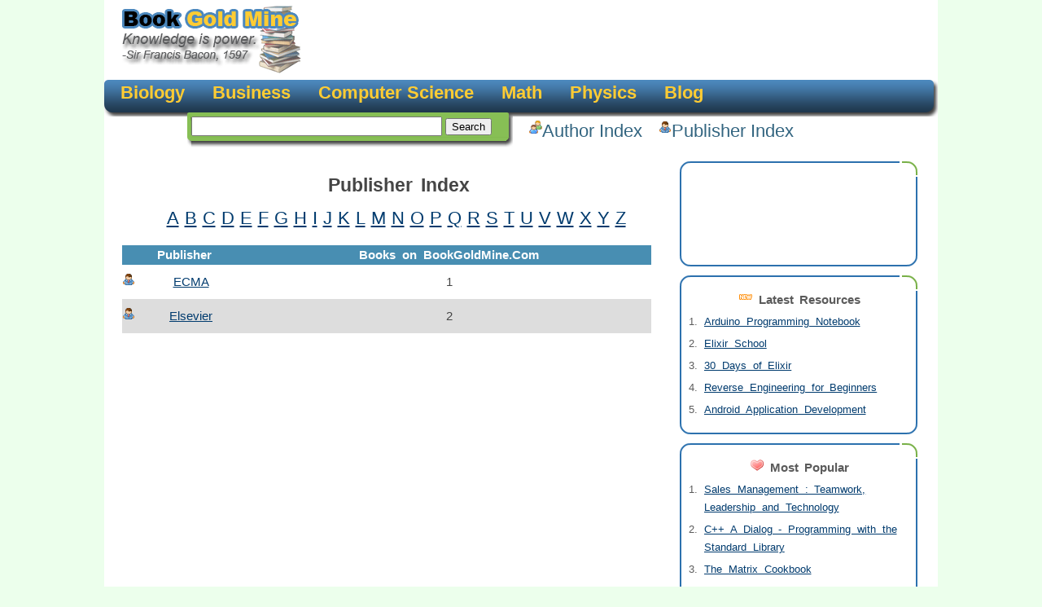

--- FILE ---
content_type: text/html; charset=utf-8
request_url: https://www.bookgoldmine.com/Publishers/E
body_size: 2146
content:
<!DOCTYPE html>
<html>
<head>
    <meta content="text/html; charset=utf-8" http-equiv="Content-Type" />
    <title>Publishers</title>
    <meta name="title" content="Publishers" />
    <meta name="description" content="Book Gold Mine Publishers" />
    <link rel="image_src" href="/Content/Images/Logo.gif" />
    <link rel="icon" href="/Content/Images/favicon.png" type="image/png" />
    <link href="/Content/Site.css" rel="stylesheet" type="text/css" />
    
    <script src="/Scripts/jquery-1.4.4.min.js" type="text/javascript"></script>
        <script src="/Scripts/DevBlog.js" type="text/javascript"></script>
</head>
<body>
    <div id="pagebody">
        <div id="header">
            <div>
                <a href="/">
                    <img id="logo" alt="Book Gold Mine - Knowledge is power" src="/Content/Images/Logo.gif" /></a>
<script type="text/javascript"><!--
    google_ad_client = "pub-0477758018447117";
    google_ad_width = 728;
    google_ad_height = 90;
    google_ad_format = "728x90_as";
    google_ad_type = "image";
    google_ad_channel = "";
//--></script>
<script type="text/javascript" src="https://pagead2.googlesyndication.com/pagead/show_ads.js">
</script>            </div>
            <div id="headerbar">
                <img class="left" src="/Content/Images/main_bar_left.gif" />
                <ul>
                        <li><a href="/biology">Biology</a></li>
                        <li><a href="/business">Business</a></li>
                        <li><a href="/computer-science">Computer Science</a></li>
                        <li><a href="/math">Math</a></li>
                        <li><a href="/physics">Physics</a></li>
	                <li><a href="http://yoloprogramming.com" title="Yolo Programming">Blog</a></li>
                    
                </ul>
                <img class="right" src="/Content/Images/main_bar_right.gif" />
            </div>
            <div id="searchbar">
                <form id="Search" action="/Search/Results" method="get">
                <img class="left" src="/Content/Images/search_left.gif" />
                <input id="searchquery" type="text" name="searchquery" />
                <input id="searchsubmit" type="submit" value="Search" />
                <img class="right" src="/Content/Images/search_right.gif" />
                </form>
            </div>
            <div id="indexlinks">
                <img src="/Content/Images/author.png" alt="Author Index" class="itemicon" />
                <a href="/Authors/E">Author Index</a>
                <img src="/Content/Images/publisher.png" alt="Publisher Index" class="itemicon" />
                <a href="/Publishers/E">Publisher Index</a>
            </div>
        </div>
        <div id="content">
            <div id="right-bar">
                    <div class="boxtop">
                    </div>
                    <div class="box">
<script type="text/javascript"><!--
    google_ad_client = "pub-0477758018447117";
    /* 200x90, created 3/3/11 */
    google_ad_slot = "9624952561";
    google_ad_width = 200;
    google_ad_height = 90;
                        //-->
</script>
<script type="text/javascript" src="https://pagead2.googlesyndication.com/pagead/show_ads.js">
</script>                    </div>
                    <div class="boxtop">
                    </div>
                    <div class="box">
<div class="boxcontent">
    <h3>
        <img src="/Content/Images/new.png" alt="Latest Resources" />&nbsp;Latest
        Resources</h3>
    <ol>
            <li><a href="/computer-science/programming-arduino/arduino-programming-notebook/379">Arduino Programming Notebook</a></li>
            <li><a href="/computer-science/programming-elixir/elixir-school/378">Elixir School</a></li>
            <li><a href="/computer-science/programming-elixir/30-days-of-elixir/377">30 Days of Elixir</a></li>
            <li><a href="/computer-science/programming-assembly-languange/reverse-engineering-for-beginners/376">Reverse Engineering for Beginners</a></li>
            <li><a href="/computer-science/programming-android/android-application-development/375">Android Application Development</a></li>
    </ol>
</div>                    </div>
                    <div class="boxtop">
                    </div>
                    <div class="box">
<div class="boxcontent">
    <h3>
        <img src="/Content/Images/heart.png" alt="Most Popular" />&nbsp;Most
        Popular</h3>
    <ol>
            <li><a href="/business/management/sales-management-teamwork-leadership-and-technology/108">Sales Management : Teamwork, Leadership and Technology</a></li>
            <li><a href="/computer-science/programming-cc/c-a-dialog-programming-with-the-standard-library/253">C++ A Dialog - Programming with the Standard Library</a></li>
            <li><a href="/math/matrix/the-matrix-cookbook/28">The Matrix Cookbook</a></li>
            <li><a href="/computer-science/database-theory-programming-administration/sqlzoonet-brief-introduction-to-sql-with-interactive-examples/178">SQLzoo.net - Brief introduction to SQL with interactive examples</a></li>
            <li><a href="/computer-science/operating-systems/brokenthorn-os-development-series/238">BrokenThorn OS Development  Series</a></li>
    </ol>
</div>                    </div>
            </div>
            <div id="left-bar">
                <div class="lookup">
    <h2>
        Publisher Index</h2>
    <div class="index">
<a href="/Publishers/A">A</a><a href="/Publishers/B">B</a><a href="/Publishers/C">C</a><a href="/Publishers/D">D</a><a href="/Publishers/E">E</a><a href="/Publishers/F">F</a><a href="/Publishers/G">G</a><a href="/Publishers/H">H</a><a href="/Publishers/I">I</a><a href="/Publishers/J">J</a><a href="/Publishers/K">K</a><a href="/Publishers/L">L</a><a href="/Publishers/M">M</a><a href="/Publishers/N">N</a><a href="/Publishers/O">O</a><a href="/Publishers/P">P</a><a href="/Publishers/Q">Q</a><a href="/Publishers/R">R</a><a href="/Publishers/S">S</a><a href="/Publishers/T">T</a><a href="/Publishers/U">U</a><a href="/Publishers/V">V</a><a href="/Publishers/W">W</a><a href="/Publishers/X">X</a><a href="/Publishers/Y">Y</a><a href="/Publishers/Z">Z</a>    </div>
        <table>
            <thead>
                <tr>
                    <td>
                        Publisher
                    </td>
                    <td>
                        Books on BookGoldMine.Com
                    </td>
                </tr>
            </thead>
                <tr class="odd">
                    <td>
                        <img src="/Content/Images/publisher.png" alt="ECMA" class="itemicon" />
                        <a href="/Publisher/ecma/33">ECMA</a>
                    </td>
                    <td>
                        1
                    </td>
                </tr>
                <tr class="even">
                    <td>
                        <img src="/Content/Images/publisher.png" alt="Elsevier" class="itemicon" />
                        <a href="/Publisher/elsevier/13">Elsevier</a>
                    </td>
                    <td>
                        2
                    </td>
                </tr>
        </table>
</div>
<div>
<script type="text/javascript"><!--
    google_ad_client = "pub-0477758018447117";
    /* 336x280, created 3/3/11 */
    google_ad_slot = "9548761585";
    google_ad_width = 336;
    google_ad_height = 280;
//-->
</script>
<script type="text/javascript" src="https://pagead2.googlesyndication.com/pagead/show_ads.js">
</script></div>

            </div>
        </div>
        <div class="footer">
            <div>
<script type="text/javascript"><!--
    google_ad_client = "pub-0477758018447117";
    /* Text Or Image Leader */
    google_ad_slot = "0715264529";
    google_ad_width = 728;
    google_ad_height = 90;
//-->
</script>
<script type="text/javascript"
src="https://pagead2.googlesyndication.com/pagead/show_ads.js">
</script>            </div>
            <div>
                <a href="/Rss">RSS Feed</a>&nbsp;<a href="/Home/Contact">Contact Us</a>
            </div>
            <div>
                &copy; Copyright 2007 - 2026, a <a href="http://www.doubletimesoftware.com"
                    target="_blank">Double-Time Software</a> Company.
            </div>
        </div>
    </div>
    <script src="https://www.google-analytics.com/urchin.js" type="text/javascript">
    </script>
    <script type="text/javascript">
        _uacct = "UA-250137-3";
        urchinTracker();
    </script>
<script defer src="https://static.cloudflareinsights.com/beacon.min.js/vcd15cbe7772f49c399c6a5babf22c1241717689176015" integrity="sha512-ZpsOmlRQV6y907TI0dKBHq9Md29nnaEIPlkf84rnaERnq6zvWvPUqr2ft8M1aS28oN72PdrCzSjY4U6VaAw1EQ==" data-cf-beacon='{"version":"2024.11.0","token":"97d619d2b70f418eaffde81c172ad827","r":1,"server_timing":{"name":{"cfCacheStatus":true,"cfEdge":true,"cfExtPri":true,"cfL4":true,"cfOrigin":true,"cfSpeedBrain":true},"location_startswith":null}}' crossorigin="anonymous"></script>
</body>
</html>


--- FILE ---
content_type: text/html; charset=utf-8
request_url: https://www.google.com/recaptcha/api2/aframe
body_size: 266
content:
<!DOCTYPE HTML><html><head><meta http-equiv="content-type" content="text/html; charset=UTF-8"></head><body><script nonce="2kZhZyrGvCD2tO0Edd6Iqg">/** Anti-fraud and anti-abuse applications only. See google.com/recaptcha */ try{var clients={'sodar':'https://pagead2.googlesyndication.com/pagead/sodar?'};window.addEventListener("message",function(a){try{if(a.source===window.parent){var b=JSON.parse(a.data);var c=clients[b['id']];if(c){var d=document.createElement('img');d.src=c+b['params']+'&rc='+(localStorage.getItem("rc::a")?sessionStorage.getItem("rc::b"):"");window.document.body.appendChild(d);sessionStorage.setItem("rc::e",parseInt(sessionStorage.getItem("rc::e")||0)+1);localStorage.setItem("rc::h",'1768822837750');}}}catch(b){}});window.parent.postMessage("_grecaptcha_ready", "*");}catch(b){}</script></body></html>

--- FILE ---
content_type: text/css
request_url: https://www.bookgoldmine.com/Content/Site.css
body_size: 1219
content:
body
{
    background-color: #ECFFEC;
    color: #454545;
    font: 15px Arimo, Tahoma, Arial, sans-serif;
    height: 1.6em;
    margin: 0;
    margin: auto;
    padding: 0;
	width: 1024px;


}
#pagebody
{
    background-color: #FFFFFF;
}
#headerbar
{
    float: left;
}
#header #headerbar
{
    background-image: url('Images/main_bar_middle.gif');
    background-repeat: repeat-x;
    height: 45px;
    margin: auto;
	width: 1024px;

}
#header #searchbar
{
    background-image: url('Images/search_middle.gif');
    background-repeat: repeat-x;
    height: 43px;
    margin-left: 102px;
    margin-top: -5px;
    width: 400px;
    float: left;
}
#header #searchbar #searchquery {
	width: 300px;
}
#header ul
{
    display: inline-block;
    margin-left: -36px;
    margin-top: 3px;
    float: left;
}
#header li
{
    display: inline;
    list-style: none;
    padding-right: 30px;
}
#header ul li a
{
    color: #ffcc33;
    font-size: 22px;
    position: relative;
   
    text-decoration: none;
    font-family: Arial, Gadget, Sans-Serif;
    font-weight: 900;
}

#header .list-sep
{
    color: White;
    font-size: 32px;
}
#header ul li a:hover
{
    color: #87bf55;
}
#header ul li a.selected
{
    color: #87bf55;
}
#searchbar input[type=text]
{
    height: 18px;
    margin: 5px 0 0 0;
    width: 170px;
}
#searchbar #searchsubmit
{
}
a img
{
    border: 0;
}
.left
{
    float: left;
}
.right
{
    float: right;
}
#content
{
    line-height: 1.5em;
    padding: 0 22px 0 22px;
    word-spacing: 0.25em;
    margin: 100px 0 0 0;
}
#content .content-header
{
}
#content .content-header-item
{
    line-height: 1.7em;
    font-size: 18px;
}
#logo
{
    margin: 0 0 0 22px;
}
#right-bar
{
    float: right;
    margin: 0 0 10px 0;
    width: 295px;
}
.boxtop
{
    background: #fff url('Images/boxtop.gif') no-repeat;
    color: #000;
    height: 19px;
}
.box
{
    background: #fff url('Images/box.gif') no-repeat bottom left;
    color: #5b5b5b;
    margin: 0 0 10px 0;
    padding: 0 10px 15px 10px;
}
.box p
{
    margin: 0;
    padding: 0;
}
.image
{
    float: left;
    margin: 0 9px 3px 0;
}
#content p, .main-content
{
    width: 652px;
}
.footer
{
    border-top: 1px solid #ccc;
    clear: both;
    line-height: 1.8em;
    padding: 10px 0 10px 0;
    text-align: center;
}
#content h1
{
    color: #488EB2;
    line-height: 26px;
}
#content a, .footer a
{
    background: inherit;
    color: #003B6E;
}
#content a:hover, .footer a:hover
{
    background: inherit;
    color: #9EC068;
}
#left-bar
{
    float: left;
    margin: 0 0 10px 0;
    width: 680px;
}
#content .item
{
    margin: 0 0 5px 0;
}
#content table
{
    border-collapse: collapse;
    width: 650px;
}
#content table tbody td
{
    border: 0px;
    padding: 10px 0 10px 0;
    vertical-align: top;
}

#content table tbody tr.even
{
    background-color: #dddddd;
}

#content table tbody tr.odd
{
}
#content table thead
{
    background-color: #488EB2;
    color: White;
    font-weight: bold;
    text-align: center;
}
#content table .year
{
    width: 50px;
}
#content table .title
{
    width: 300px;
}
h2.home
{
    text-align: center;
}
#indexlinks
{
    position: relative;
    left: 20px;
    top: 5px;
}
#indexlinks a
{
    color: #336580;
    float: left;
    font-size: 22px;
    margin-right: 20px;
    text-decoration: none;
    font-family: Arial, Sans-Serif;
    
}

#indexlinks a:hover
{
    color: #9EC068;
}
#indexlinks img
{
    float: left;
}
.lookup
{
    text-align: center;
}
.lookup div.index
{
    margin-bottom: 20px;
}
.lookup div.index a
{
    font-size: 22px;
    margin-right: 7px;
}
.boxcontent
{
    font-size: 13px;
}
.boxcontent h3
{
    margin: 0 0 0 0;
    text-align: center;
}
.boxcontent ol
{
    margin: 5px 0 0 -20px;
}
.boxcontent li
{
    margin: 0 0 5px 0;
}
.itemicon
{
    float: left;
}
.boombox
{
    float: right;
    margin: 3px 3px 3px 3px;
}
#contact, #contact tr td
{
    border-collapse: collapse;
    border-style: hidden;
    border-width: 0;
}
#contact label
{
    font-weight: bold;
}
#contact textarea
{
    height: 200px;
    width: 300px;
}
.social
{
    margin: 0 0 5px 0;
}
.categories
{
    float: left;
    width: 335px;
}

